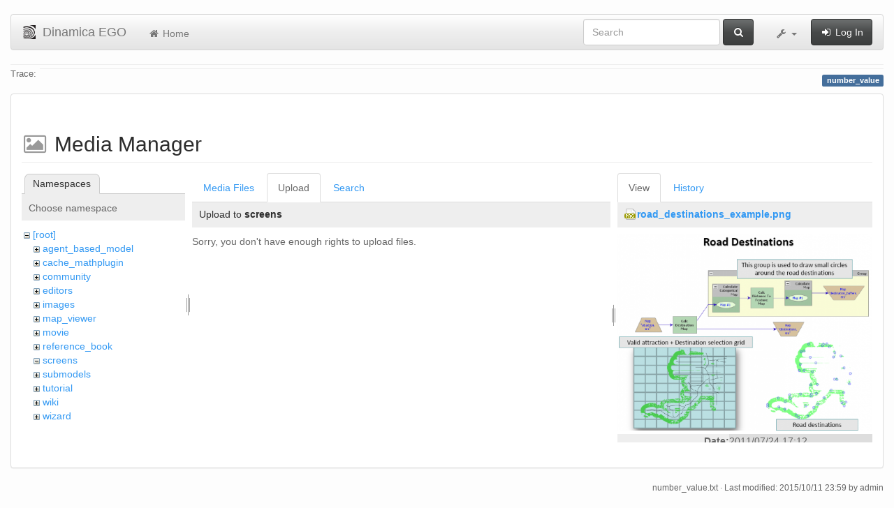

--- FILE ---
content_type: text/html; charset=utf-8
request_url: https://csr.ufmg.br/dinamica/dokuwiki/doku.php?id=number_value&tab_files=upload&do=media&tab_details=view&image=road_destinations_example.png&ns=screens
body_size: 4514
content:
<!DOCTYPE html>
<html xmlns="http://www.w3.org/1999/xhtml" xml:lang="en"
  lang="en" dir="ltr" class="no-js">
<head>
  <meta charset="UTF-8" />
  <meta http-equiv="X-UA-Compatible" content="IE=edge" />
  <title>number_value [Dinamica EGO]</title>
  <script>(function(H){H.className=H.className.replace(/\bno-js\b/,'js')})(document.documentElement)</script>
  <meta name="viewport" content="width=device-width,initial-scale=1" />
  <link rel="shortcut icon" href="/dinamica/dokuwiki/lib/tpl/bootstrap3/images/favicon.ico" />
<link rel="apple-touch-icon" href="/dinamica/dokuwiki/lib/tpl/bootstrap3/images/apple-touch-icon.png" />
      <link type="text/css" rel="stylesheet" href="/dinamica/dokuwiki/lib/tpl/bootstrap3/assets/bootstrap/css/bootstrap.min.css" />
    <link type="text/css" rel="stylesheet" href="/dinamica/dokuwiki/lib/tpl/bootstrap3/assets/font-awesome/css/font-awesome.min.css" />
  <script type="text/javascript">/*<![CDATA[*/
    var TPL_CONFIG = {"tableFullWidth":1};
  /*!]]>*/</script>
  <meta name="generator" content="DokuWiki"/>
<meta name="robots" content="noindex,nofollow"/>
<link rel="search" type="application/opensearchdescription+xml" href="/dinamica/dokuwiki/lib/exe/opensearch.php" title="Dinamica EGO"/>
<link rel="start" href="/dinamica/dokuwiki/"/>
<link rel="contents" href="/dinamica/dokuwiki/doku.php?id=number_value&amp;do=index" title="Sitemap"/>
<link rel="alternate" type="application/rss+xml" title="Recent Changes" href="/dinamica/dokuwiki/feed.php"/>
<link rel="alternate" type="application/rss+xml" title="Current namespace" href="/dinamica/dokuwiki/feed.php?mode=list&amp;ns="/>
<link rel="alternate" type="text/html" title="Plain HTML" href="/dinamica/dokuwiki/doku.php?do=export_xhtml&amp;id=number_value"/>
<link rel="alternate" type="text/plain" title="Wiki Markup" href="/dinamica/dokuwiki/doku.php?do=export_raw&amp;id=number_value"/>
<link rel="stylesheet" type="text/css" href="/dinamica/dokuwiki/lib/exe/css.php?t=bootstrap3&amp;tseed=3aaee8ac0576a207c79c412156c1e2a8"/>
<!--[if gte IE 9]><!-->
<script type="text/javascript">/*<![CDATA[*/var NS='';var JSINFO = {"id":"number_value","namespace":"","relation":{"imageflow":null},"plugin_imagemap_mldummy":"\/dinamica\/dokuwiki\/lib\/exe\/fetch.php?media=wiki:dokuwiki-128.png","plugin_folded":{"hide":"hide","reveal":"reveal"},"ga":{"trackingId":"UA-67512405-1","anonymizeIp":true,"action":"media","trackOutboundLinks":false,"options":[],"pageview":"\/dinamica\/dokuwiki\/number_value?tab_files=upload&tab_details=view&image=road_destinations_example.png&ns=screens"},"move_renameokay":false};
/*!]]>*/</script>
<script type="text/javascript" charset="utf-8" src="/dinamica/dokuwiki/lib/exe/jquery.php?tseed=23f888679b4f1dc26eef34902aca964f"></script>
<script type="text/javascript" charset="utf-8" src="/dinamica/dokuwiki/lib/exe/js.php?t=bootstrap3&amp;tseed=3aaee8ac0576a207c79c412156c1e2a8"></script>
<!--<![endif]-->
  <script type="text/javascript" src="/dinamica/dokuwiki/lib/tpl/bootstrap3/assets/bootstrap/js/bootstrap.min.js"></script>
  <style type="text/css">
    body { padding-top: 20px; }
    .toc-affix { z-index:1024; top:10px; right:10px; }
  </style>
  <!-- HTML5 shim and Respond.js for IE8 support of HTML5 elements and media queries -->
  <!-- WARNING: Respond.js doesn't work if you view the page via file:// -->
  <!--[if lt IE 9]>
  <script type="text/javascript" src="https://oss.maxcdn.com/html5shiv/3.7.2/html5shiv.min.js"></script>
  <script type="text/javascript" src="https://oss.maxcdn.com/respond/1.4.2/respond.min.js"></script>
  <![endif]-->
</head>
<body class="default page-on-panel">
  <!--[if IE 8 ]><div id="IE8"><![endif]-->
  <div id="dokuwiki__site" class="container-fluid">
    <div id="dokuwiki__top" class="site dokuwiki mode_media tpl_bootstrap3    ">

      
      <!-- header -->
      <div id="dokuwiki__header">
        <nav class="navbar  navbar-default" role="navigation">

  <div class="container-fluid">

    <div class="navbar-header">

      <button class="navbar-toggle" type="button" data-toggle="collapse" data-target=".navbar-collapse">
        <span class="icon-bar"></span>
        <span class="icon-bar"></span>
        <span class="icon-bar"></span>
      </button>

      <a href="/dinamica/dokuwiki/doku.php?id=start"  accesskey="h" title="[H]" class="navbar-brand"><img src="/dinamica/dokuwiki/lib/tpl/bootstrap3/images/logo.png" alt="Dinamica EGO" class="pull-left" id="dw__logo" width="20" height="20" /> <span id="dw__title" >Dinamica EGO</span></a>
    </div>

    <div class="collapse navbar-collapse">

      <ul class="nav navbar-nav" id="dw__navbar">
        <li>
  <a href="/dinamica/dokuwiki/doku.php?id=start" ><i class="fa fa-fw fa-home"></i> Home</a></li>
      </ul>

      <div class="navbar-right">

                  <form action="/dinamica/dokuwiki/doku.php?id=start" accept-charset="utf-8" class="navbar-form navbar-left search" id="dw__search" method="get" role="search"><div class="no"><div class="form-group"><input type="hidden" name="do" value="search" /><input id="qsearch__in" type="search" placeholder="Search" accesskey="f" name="id" class="edit form-control" title="[F]" /></div> <button type="submit" class="btn btn-default" title="Search"><i class="fa fa-fw fa-search"></i><span class="hidden-lg hidden-md hidden-sm"> Search</span></button><div id="qsearch__out" class="panel panel-default ajax_qsearch JSpopup"></div></div></form>        
        
<ul class="nav navbar-nav" id="dw__tools">


  <li class="dropdown">

    <a href="#" class="dropdown-toggle" data-toggle="dropdown" title="">
      <i class="fa fa-fw fa-wrench"></i> <span class="hidden-lg hidden-md hidden-sm">Tools</span> <span class="caret"></span>
    </a>

    <ul class="dropdown-menu tools" role="menu">
    
      <li class="dropdown-header">
        <i class="fa fa-fw fa-user"></i> User Tools      </li>
      
            <li class="divider" role="separator"></li>
      
    
      <li class="dropdown-header">
        <i class="fa fa-fw fa-wrench"></i> Site Tools      </li>
      <li class="active"><a href="/dinamica/dokuwiki/doku.php?id=number_value&amp;do=media&amp;ns="  class="action media" rel="nofollow" title="Media Manager"><i class="fa fa-fw fa-picture-o"></i> Media Manager</a></li><li><a href="/dinamica/dokuwiki/doku.php?id=number_value&amp;do=index"  class="action index" accesskey="x" rel="nofollow" title="Sitemap [X]"><i class="fa fa-fw fa-sitemap"></i> Sitemap</a></li>
            <li class="divider" role="separator"></li>
      
    
      <li class="dropdown-header">
        <i class="fa fa-fw fa-file"></i> Page Tools      </li>
      <li><a href="/dinamica/dokuwiki/doku.php?id=number_value&amp;do="  class="action show" accesskey="v" rel="nofollow" title="Show page [V]"><i class="fa fa-fw fa-pencil-square-o"></i> Show page</a></li><li><a href="/dinamica/dokuwiki/doku.php?id=number_value&amp;do=revisions"  class="action revs" accesskey="o" rel="nofollow" title="Old revisions [O]"><i class="fa fa-fw fa-clock-o"></i> Old revisions</a></li><li><a href="/dinamica/dokuwiki/doku.php?id=number_value&amp;do=backlink"  class="action backlink" rel="nofollow" title="Backlinks"><i class="fa fa-fw fa-link"></i> Backlinks</a></li><li><a href="javascript:void(0);" class="fold_unfold_all" onclick="fold_unfold_all();" rel="nofollow" title="Fold/unfold all"><span>Fold/unfold all</span></a></li><li class="plugin_move_page"><a href=""><span>Rename Page</span></a></li><li><a href="/dinamica/dokuwiki/doku.php?id=number_value&amp;do=export_odt"  class="action export_odt" rel="nofollow" title="ODT export"><span>ODT export</span></a></li><li><a href="#dokuwiki__top"  class="action top" accesskey="t" rel="nofollow" title="Back to top [T]"><i class="fa fa-fw fa-chevron-up"></i> Back to top</a></li>
      
        </ul>
  </li>


</ul>


        <ul class="nav navbar-nav">

          
                    <li>
            <span class="dw__actions">
              <a href="/dinamica/dokuwiki/doku.php?id=number_value&amp;do=login&amp;sectok="  class="action login" rel="nofollow" title="Log In"><i class="fa fa-fw fa-sign-in"></i> Log In</a>            </span>
          </li>
          
        </ul>

        
      </div>

    </div>
  </div>
</nav>

      </div>
      <!-- /header -->

            
            <div id="dw__breadcrumbs">
        <hr/>
                        <div class="dw__breadcrumbs hidden-print">
          <span class="bchead">Trace:</span>        </div>
                <hr/>
      </div>
      
      <p class="pageId text-right">
        <span class="label label-primary">number_value</span>
      </p>

      <div id="dw__msgarea">
              </div>

      <main class="main row" role="main">

        
        <!-- ********** CONTENT ********** -->
        <article id="dokuwiki__content" class="container-fluid" >

          <div class="panel panel-default" > 
            <div class="page group panel-body">

                                          
              <div class="toc-affix pull-right hidden-print" data-spy="affix" data-offset-top="150">
                              </div>

              <!-- wikipage start -->
              <div id="mediamanager__page">
<h1>Media Manager</h1>
<div class="panel namespaces">
<h2>Namespaces</h2>
<div class="panelHeader">Choose namespace</div>
<div class="panelContent" id="media__tree">

<ul class="idx">
<li class="media level0 open"><img src="/dinamica/dokuwiki/lib/images/minus.gif" alt="−" /><div class="li"><a href="/dinamica/dokuwiki/doku.php?id=number_value&amp;ns=&amp;tab_files=files&amp;do=media&amp;tab_details=view&amp;image=road_destinations_example.png" class="idx_dir">[root]</a></div>
<ul class="idx">
<li class="media level1 closed"><img src="/dinamica/dokuwiki/lib/images/plus.gif" alt="+" /><div class="li"><a href="/dinamica/dokuwiki/doku.php?id=number_value&amp;ns=agent_based_model&amp;tab_files=files&amp;do=media&amp;tab_details=view&amp;image=road_destinations_example.png" class="idx_dir">agent_based_model</a></div></li>
<li class="media level1 closed"><img src="/dinamica/dokuwiki/lib/images/plus.gif" alt="+" /><div class="li"><a href="/dinamica/dokuwiki/doku.php?id=number_value&amp;ns=cache_mathplugin&amp;tab_files=files&amp;do=media&amp;tab_details=view&amp;image=road_destinations_example.png" class="idx_dir">cache_mathplugin</a></div></li>
<li class="media level1 closed"><img src="/dinamica/dokuwiki/lib/images/plus.gif" alt="+" /><div class="li"><a href="/dinamica/dokuwiki/doku.php?id=number_value&amp;ns=community&amp;tab_files=files&amp;do=media&amp;tab_details=view&amp;image=road_destinations_example.png" class="idx_dir">community</a></div></li>
<li class="media level1 closed"><img src="/dinamica/dokuwiki/lib/images/plus.gif" alt="+" /><div class="li"><a href="/dinamica/dokuwiki/doku.php?id=number_value&amp;ns=editors&amp;tab_files=files&amp;do=media&amp;tab_details=view&amp;image=road_destinations_example.png" class="idx_dir">editors</a></div></li>
<li class="media level1 closed"><img src="/dinamica/dokuwiki/lib/images/plus.gif" alt="+" /><div class="li"><a href="/dinamica/dokuwiki/doku.php?id=number_value&amp;ns=images&amp;tab_files=files&amp;do=media&amp;tab_details=view&amp;image=road_destinations_example.png" class="idx_dir">images</a></div></li>
<li class="media level1 closed"><img src="/dinamica/dokuwiki/lib/images/plus.gif" alt="+" /><div class="li"><a href="/dinamica/dokuwiki/doku.php?id=number_value&amp;ns=map_viewer&amp;tab_files=files&amp;do=media&amp;tab_details=view&amp;image=road_destinations_example.png" class="idx_dir">map_viewer</a></div></li>
<li class="media level1 closed"><img src="/dinamica/dokuwiki/lib/images/plus.gif" alt="+" /><div class="li"><a href="/dinamica/dokuwiki/doku.php?id=number_value&amp;ns=movie&amp;tab_files=files&amp;do=media&amp;tab_details=view&amp;image=road_destinations_example.png" class="idx_dir">movie</a></div></li>
<li class="media level1 closed"><img src="/dinamica/dokuwiki/lib/images/plus.gif" alt="+" /><div class="li"><a href="/dinamica/dokuwiki/doku.php?id=number_value&amp;ns=reference_book&amp;tab_files=files&amp;do=media&amp;tab_details=view&amp;image=road_destinations_example.png" class="idx_dir">reference_book</a></div></li>
<li class="media level1 open"><img src="/dinamica/dokuwiki/lib/images/minus.gif" alt="−" /><div class="li"><a href="/dinamica/dokuwiki/doku.php?id=number_value&amp;ns=screens&amp;tab_files=files&amp;do=media&amp;tab_details=view&amp;image=road_destinations_example.png" class="idx_dir">screens</a></div></li>
<li class="media level1 closed"><img src="/dinamica/dokuwiki/lib/images/plus.gif" alt="+" /><div class="li"><a href="/dinamica/dokuwiki/doku.php?id=number_value&amp;ns=submodels&amp;tab_files=files&amp;do=media&amp;tab_details=view&amp;image=road_destinations_example.png" class="idx_dir">submodels</a></div></li>
<li class="media level1 closed"><img src="/dinamica/dokuwiki/lib/images/plus.gif" alt="+" /><div class="li"><a href="/dinamica/dokuwiki/doku.php?id=number_value&amp;ns=tutorial&amp;tab_files=files&amp;do=media&amp;tab_details=view&amp;image=road_destinations_example.png" class="idx_dir">tutorial</a></div></li>
<li class="media level1 closed"><img src="/dinamica/dokuwiki/lib/images/plus.gif" alt="+" /><div class="li"><a href="/dinamica/dokuwiki/doku.php?id=number_value&amp;ns=wiki&amp;tab_files=files&amp;do=media&amp;tab_details=view&amp;image=road_destinations_example.png" class="idx_dir">wiki</a></div></li>
<li class="media level1 closed"><img src="/dinamica/dokuwiki/lib/images/plus.gif" alt="+" /><div class="li"><a href="/dinamica/dokuwiki/doku.php?id=number_value&amp;ns=wizard&amp;tab_files=files&amp;do=media&amp;tab_details=view&amp;image=road_destinations_example.png" class="idx_dir">wizard</a></div></li>
</ul></li>
</ul>
</div>
</div>
<div class="panel filelist">
<h2 class="a11y">Media Files</h2>
<ul class="tabs">
<li><a href="/dinamica/dokuwiki/doku.php?id=number_value&amp;tab_files=files&amp;do=media&amp;tab_details=view&amp;image=road_destinations_example.png&amp;ns=screens">Media Files</a></li>
<li><strong>Upload</strong></li>
<li><a href="/dinamica/dokuwiki/doku.php?id=number_value&amp;tab_files=search&amp;do=media&amp;tab_details=view&amp;image=road_destinations_example.png&amp;ns=screens">Search</a></li>
</ul>
<div class="panelHeader">
<h3>Upload to <strong>screens</strong></h3>
</div>
<div class="panelContent">
<div class="upload">
<div class="nothing">Sorry, you don't have enough rights to upload files.</div>
</div>
</div>
</div>
<div class="panel file">
<h2 class="a11y">File</h2>
<ul class="tabs">
<li><strong>View</strong></li>
<li><a href="/dinamica/dokuwiki/doku.php?id=number_value&amp;tab_details=history&amp;do=media&amp;tab_files=upload&amp;image=road_destinations_example.png&amp;ns=screens">History</a></li>
</ul>
<div class="panelHeader"><h3><strong><a href="/dinamica/dokuwiki/lib/exe/fetch.php?media=road_destinations_example.png" class="select mediafile mf_png" title="View original file">road_destinations_example.png</a></strong></h3></div>
<div class="panelContent">
<div class="image"><a href="/dinamica/dokuwiki/lib/exe/fetch.php?t=1311527572&amp;w=500&amp;h=384&amp;tok=9ff86e&amp;media=road_destinations_example.png" target="_blank" title="View original file"><img src="/dinamica/dokuwiki/lib/exe/fetch.php?t=1311527572&amp;w=500&amp;h=384&amp;tok=9ff86e&amp;media=road_destinations_example.png" alt="" style="max-width: 500px;" /></a></div>
<ul class="actions">
</ul>
<dl>
<dt>Date:</dt><dd>2011/07/24 17:12</dd>
<dt>Filename:</dt><dd>road_destinations_example.png</dd>
<dt>Format:</dt><dd>PNG</dd>
<dt>Size:</dt><dd>71KB</dd>
<dt>Width:</dt><dd>782</dd>
<dt>Height:</dt><dd>602</dd>
</dl>
<dl>
<dt>References for:</dt><dd>Nothing was found.</dd></dl>
</div>
</div>
</div>

              <!-- wikipage stop -->

                            
            </div>
          </div>

        </article>

        
      </main>

      <footer id="dokuwiki__footer" class="small">

        <a href="javascript:void(0)" class="back-to-top hidden-print btn btn-default btn-sm" title="skip to content" id="back-to-top"><i class="fa fa-chevron-up"></i></a>

        <div class="text-right">

                    <span class="docInfo">
            <bdi>number_value.txt</bdi> · Last modified: 2015/10/11 23:59 by <bdi>admin</bdi>          </span>
          
          
        </div>

        
      </footer>

      
    </div><!-- /site -->

    <img src="/dinamica/dokuwiki/lib/exe/indexer.php?id=number_value&amp;1768928617" width="2" height="1" alt="" />
    <div id="screen__mode">      <span class="visible-xs"></span>
      <span class="visible-sm"></span>
      <span class="visible-md"></span>
      <span class="visible-lg"></span>
    </div>

  </div>
  <!--[if lte IE 8 ]></div><![endif]-->

</body>
</html>
